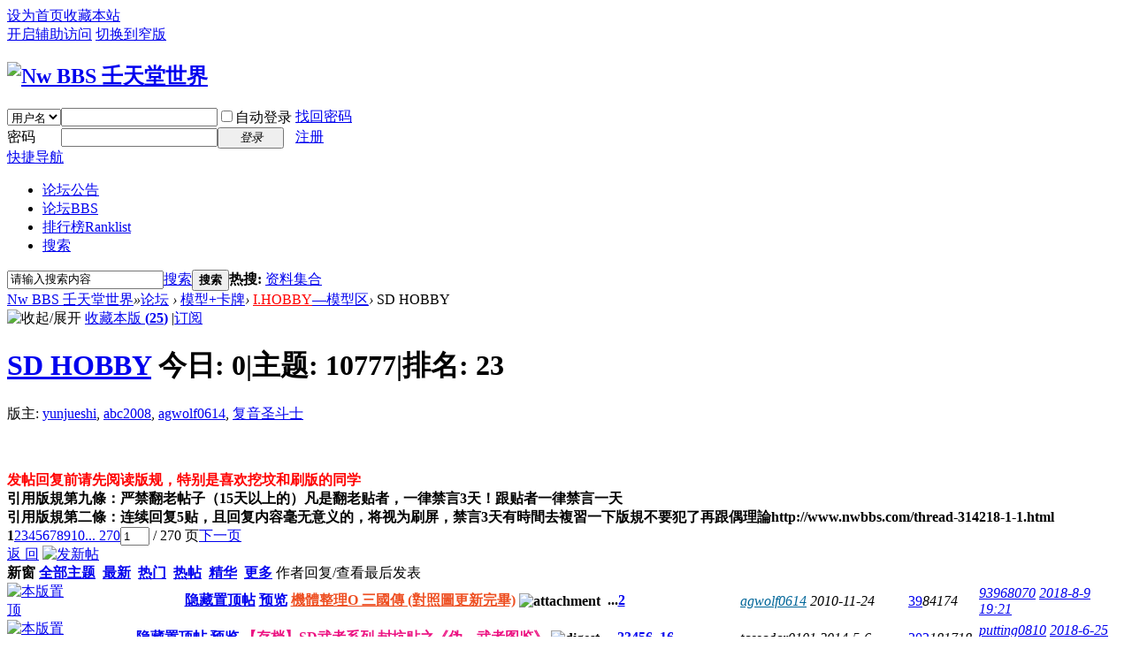

--- FILE ---
content_type: text/html; charset=utf-8
request_url: https://bbs.newwise.com/forum-74-1.html
body_size: 14057
content:
<!DOCTYPE html PUBLIC "-//W3C//DTD XHTML 1.0 Transitional//EN" "http://www.w3.org/TR/xhtml1/DTD/xhtml1-transitional.dtd">
<html xmlns="http://www.w3.org/1999/xhtml">
<head>
<meta http-equiv="Content-Type" content="text/html; charset=utf-8" />
<title>SD HOBBY -  Nw BBS 壬天堂世界 -  Powered by Discuz!</title>

<meta name="keywords" content="SD HOBBY" />
<meta name="description" content="&amp;amp;amp;amp;amp;amp;amp;lt;font color=&amp;amp;amp;amp;amp;amp;amp;quot;red&amp;amp;amp;amp;amp;amp;amp;quot;&amp;amp;amp;amp;amp;amp;amp;gt;&amp;amp;amp;amp;amp;amp;amp;lt;strong&amp;amp;amp;amp;amp;amp;amp;gt;&amp;amp;amp;amp;amp;amp;amp;lt;font size=&amp;amp;amp;amp;amp;amp;amp;quot;3&amp;amp;amp;amp;amp;amp;amp;quot;&amp;amp;amp;amp;amp;amp;amp;gt;〓G-KEN·CN〓SD同好者联盟 BB战士大联盟&amp;amp;amp;amp;amp;amp;amp;lt;/font&amp;amp;amp;amp;amp;amp;amp;gt;&amp;amp;amp;amp;amp;amp;amp;lt;/strong&amp;amp;amp;amp;amp;amp;amp;gt;&amp;amp;amp;amp;amp;amp;amp;lt;/font&amp;amp;amp;amp;amp;amp;amp;gt; ,Nw BBS 壬天堂世界" />
<meta name="generator" content="Discuz! X3.4" />
<meta name="author" content="Discuz! Team and Comsenz UI Team" />
<meta name="copyright" content="2001-2017 Comsenz Inc." />
<meta name="MSSmartTagsPreventParsing" content="True" />
<meta http-equiv="MSThemeCompatible" content="Yes" />
<base href="https://bbs.newwise.com/" /><link rel="stylesheet" type="text/css" href="data/cache/style_1_common.css?DJ6" /><link rel="stylesheet" type="text/css" href="data/cache/style_1_forum_forumdisplay.css?DJ6" /><script type="text/javascript">var STYLEID = '1', STATICURL = 'https://static.newwise.com:444/static/', IMGDIR = 'https://static.newwise.com:444/static/image/common', VERHASH = 'DJ6', charset = 'utf-8', discuz_uid = '0', cookiepre = 'UWh7_2132_', cookiedomain = '', cookiepath = '/', showusercard = '1', attackevasive = '0', disallowfloat = '', creditnotice = '1|N币|枚,2|蘑菇|朵', defaultstyle = '', REPORTURL = 'aHR0cHM6Ly9iYnMubmV3d2lzZS5jb20vZm9ydW0ucGhwP21vZD1mb3J1bWRpc3BsYXkmZmlkPTc0JnBhZ2U9MQ==', SITEURL = 'https://bbs.newwise.com/', JSPATH = 'static/js/', CSSPATH = 'data/cache/style_', DYNAMICURL = '';</script>
<script src="static/js/common.js?DJ6" type="text/javascript"></script>
<meta name="application-name" content="Nw BBS 壬天堂世界" />
<meta name="msapplication-tooltip" content="Nw BBS 壬天堂世界" />
<meta name="msapplication-task" content="name=论坛;action-uri=https://bbs.newwise.com/forum.php;icon-uri=https://bbs.newwise.com/https://static.newwise.com:444/static/image/common/bbs.ico" />
<link rel="archives" title="Nw BBS 壬天堂世界" href="https://bbs.newwise.com/archiver/" />
<link rel="alternate" type="application/rss+xml" title="Nw BBS 壬天堂世界 - SD HOBBY" href="https://bbs.newwise.com/forum.php?mod=rss&fid=74&amp;auth=0" />
<link rel="stylesheet" id="css_widthauto" type="text/css" href='data/cache/style_1_widthauto.css?DJ6' />
<script type="text/javascript">HTMLNODE.className += ' widthauto'</script>
<script src="static/js/forum.js?DJ6" type="text/javascript"></script>
</head>

<body id="nv_forum" class="pg_forumdisplay" onkeydown="if(event.keyCode==27) return false;">
<div id="append_parent"></div><div id="ajaxwaitid"></div>
<div id="toptb" class="cl">
<div class="wp">
<div class="z"><a href="javascript:;"  onclick="setHomepage('https://bbs.newwise.com/');">设为首页</a><a href="https://bbs.newwise.com/"  onclick="addFavorite(this.href, 'Nw BBS 壬天堂世界');return false;">收藏本站</a></div>
<div class="y">
<a id="switchblind" href="javascript:;" onclick="toggleBlind(this)" title="开启辅助访问" class="switchblind">开启辅助访问</a>
<a href="javascript:;" id="switchwidth" onclick="widthauto(this)" title="切换到窄版" class="switchwidth">切换到窄版</a>
</div>
</div>
</div>

<div id="hd">
<div class="wp">
<div class="hdc cl"><h2><a href="https://bbs.newwise.com/" title="Nw BBS 壬天堂世界"><img src="https://static.newwise.com:444/static/image/common/logo.png" alt="Nw BBS 壬天堂世界" border="0" /></a></h2><script src="static/js/logging.js?DJ6" type="text/javascript"></script>
<form method="post" autocomplete="off" id="lsform" action="member.php?mod=logging&amp;action=login&amp;loginsubmit=yes&amp;infloat=yes&amp;lssubmit=yes" onsubmit="return lsSubmit();">
<div class="fastlg cl">
<span id="return_ls" style="display:none"></span>
<div class="y pns">
<table cellspacing="0" cellpadding="0">
<tr>
<td>
<span class="ftid">
<select name="fastloginfield" id="ls_fastloginfield" width="40" tabindex="900">
<option value="username">用户名</option>
<option value="uid">UID</option>
<option value="email">Email</option>
</select>
</span>
<script type="text/javascript">simulateSelect('ls_fastloginfield')</script>
</td>
<td><input type="text" name="username" id="ls_username" autocomplete="off" class="px vm" tabindex="901" /></td>
<td class="fastlg_l"><label for="ls_cookietime"><input type="checkbox" name="cookietime" id="ls_cookietime" class="pc" value="2592000" tabindex="903" />自动登录</label></td>
<td>&nbsp;<a href="javascript:;" onclick="showWindow('login', 'member.php?mod=logging&action=login&viewlostpw=1')">找回密码</a></td>
</tr>
<tr>
<td><label for="ls_password" class="z psw_w">密码</label></td>
<td><input type="password" name="password" id="ls_password" class="px vm" autocomplete="off" tabindex="902" /></td>
<td class="fastlg_l"><button type="submit" class="pn vm" tabindex="904" style="width: 75px;"><em>登录</em></button></td>
<td>&nbsp;<a href="member.php?mod=register" class="xi2 xw1">注册</a></td>
</tr>
</table>
<input type="hidden" name="quickforward" value="yes" />
<input type="hidden" name="handlekey" value="ls" />
</div>
</div>
</form>

</div>

<div id="nv">
<a href="javascript:;" id="qmenu" onmouseover="delayShow(this, function () {showMenu({'ctrlid':'qmenu','pos':'34!','ctrlclass':'a','duration':2});showForummenu(74);})">快捷导航</a>
<ul><li id="mn_F126" ><a href="https://bbs.newwise.com/forum-126-1.html" hidefocus="true"  >论坛公告</a></li><li class="a" id="mn_forum" ><a href="https://bbs.newwise.com/forum.php" hidefocus="true" title="BBS"  >论坛<span>BBS</span></a></li><li id="mn_N12a7" ><a href="misc.php?mod=ranklist" hidefocus="true" title="Ranklist"  >排行榜<span>Ranklist</span></a></li><li id="mn_Nc927" ><a href="search.php?mod=forum" hidefocus="true"  >搜索</a></li></ul>
</div>
<div id="mu" class="cl">
</div><div id="scbar" class="cl">
<form id="scbar_form" method="post" autocomplete="off" onsubmit="searchFocus($('scbar_txt'))" action="search.php?searchsubmit=yes" target="_blank">
<input type="hidden" name="mod" id="scbar_mod" value="search" />
<input type="hidden" name="formhash" value="75eb0056" />
<input type="hidden" name="srchtype" value="title" />
<input type="hidden" name="srhfid" value="74" />
<input type="hidden" name="srhlocality" value="forum::forumdisplay" />
<table cellspacing="0" cellpadding="0">
<tr>
<td class="scbar_icon_td"></td>
<td class="scbar_txt_td"><input type="text" name="srchtxt" id="scbar_txt" value="请输入搜索内容" autocomplete="off" x-webkit-speech speech /></td>
<td class="scbar_type_td"><a href="javascript:;" id="scbar_type" class="xg1" onclick="showMenu(this.id)" hidefocus="true">搜索</a></td>
<td class="scbar_btn_td"><button type="submit" name="searchsubmit" id="scbar_btn" sc="1" class="pn pnc" value="true"><strong class="xi2">搜索</strong></button></td>
<td class="scbar_hot_td">
<div id="scbar_hot">
<strong class="xw1">热搜: </strong>

<a href="search.php?mod=forum&amp;srchtxt=%E8%B5%84%E6%96%99%E9%9B%86%E5%90%88&amp;formhash=75eb0056&amp;searchsubmit=true&amp;source=hotsearch" target="_blank" class="xi2" sc="1">资料集合</a>

</div>
</td>
</tr>
</table>
</form>
</div>
<ul id="scbar_type_menu" class="p_pop" style="display: none;"><li><a href="javascript:;" rel="curforum" fid="74" >本版</a></li><li><a href="javascript:;" rel="forum" class="curtype">帖子</a></li><li><a href="javascript:;" rel="user">用户</a></li></ul>
<script type="text/javascript">
initSearchmenu('scbar', '');
</script>
</div>
</div>


<div id="wp" class="wp">
<style id="diy_style" type="text/css"></style>
<!--[diy=diynavtop]--><div id="diynavtop" class="area"></div><!--[/diy]-->
<div id="pt" class="bm cl">
<div class="z">
<a href="./" class="nvhm" title="首页">Nw BBS 壬天堂世界</a><em>&raquo;</em><a href="https://bbs.newwise.com/forum.php">论坛</a> <em>&rsaquo;</em> <a href="https://bbs.newwise.com/forum.php?gid=63">模型+卡牌</a><em>&rsaquo;</em> <a href="https://bbs.newwise.com/forum-35-1.html"><font color=red>I.HOBBY</font>—模型区</a><em>&rsaquo;</em> SD HOBBY</div>
</div><div class="wp">
<!--[diy=diy1]--><div id="diy1" class="area"></div><!--[/diy]-->
</div>
<div class="boardnav">
<div id="ct" class="wp cl">

<div class="mn">
<div class="bm bml pbn">
<div class="bm_h cl">
<span class="o"><img id="forum_rules_74_img" src="https://static.newwise.com:444/static/image/common/collapsed_no.gif" title="收起/展开" alt="收起/展开" onclick="toggle_collapse('forum_rules_74')" /></span><span class="y">
<a href="https://bbs.newwise.com/home.php?mod=spacecp&amp;ac=favorite&amp;type=forum&amp;id=74&amp;handlekey=favoriteforum&amp;formhash=75eb0056" id="a_favorite" class="fa_fav" onclick="showWindow(this.id, this.href, 'get', 0);">收藏本版 <strong class="xi1" id="number_favorite" >(<span id="number_favorite_num">25</span>)</strong></a>
<span class="pipe">|</span><a href="https://bbs.newwise.com/forum.php?mod=rss&amp;fid=74&amp;auth=0" class="fa_rss" target="_blank" title="RSS">订阅</a>
</span>
<h1 class="xs2">
<a href="https://bbs.newwise.com/forum-74-1.html">SD HOBBY</a>
<span class="xs1 xw0 i">今日: <strong class="xi1">0</strong><span class="pipe">|</span>主题: <strong class="xi1">10777</strong><span class="pipe">|</span>排名: <strong class="xi1" title="上次排名:23">23</strong><b class="ico_increase">&nbsp;</b></span></h1>
</div>
<div class="bm_c cl pbn">
<div>版主: <span class="xi2"><a href="https://bbs.newwise.com/home.php?mod=space&username=yunjueshi" class="notabs" c="1">yunjueshi</a>, <a href="https://bbs.newwise.com/home.php?mod=space&username=abc2008" class="notabs" c="1">abc2008</a>, <a href="https://bbs.newwise.com/home.php?mod=space&username=agwolf0614" class="notabs" c="1">agwolf0614</a>, <a href="https://bbs.newwise.com/home.php?mod=space&username=%E5%A4%8D%E9%9F%B3%E5%9C%A3%E6%96%97%E5%A3%AB" class="notabs" c="1">复音圣斗士</a></span></div><div id="forum_rules_74" style=";">
<div class="ptn xg2"><div align="center"><font color="red"><font size="5"></font></font><a href="http://bbs.nwbbs.com" target="_blank"><img id="aimg_DLeLI"  class="zoom" src="http://pic.nwbbs.com/bbs_fj/day_120206/1202061122fec86f8e86e9fa81.gif"   border="0" alt="" /></a></div><br />
<br />
<br />
<font size="3"><strong><font color="ff0000">发帖回复前请先阅读版规，特别是喜欢挖坟和刷版的同学</font><br />
引用版規第九條：严禁翻老帖子（15天以上的）凡是翻老贴者，一律禁言3天！跟贴者一律禁言一天<br />
引用版規第二條：连续回复5贴，且回复内容毫无意义的，将视为刷屏，禁言3天有時間去複習一下版規不要犯了再跟偶理論http://www.nwbbs.com/thread-314218-1-1.html </strong></font></div>
</div>
</div>
</div>



<div class="drag">
<!--[diy=diy4]--><div id="diy4" class="area"></div><!--[/diy]-->
</div>




<div id="pgt" class="bm bw0 pgs cl">
<span id="fd_page_top"><div class="pg"><strong>1</strong><a href="https://bbs.newwise.com/forum-74-2.html">2</a><a href="https://bbs.newwise.com/forum-74-3.html">3</a><a href="https://bbs.newwise.com/forum-74-4.html">4</a><a href="https://bbs.newwise.com/forum-74-5.html">5</a><a href="https://bbs.newwise.com/forum-74-6.html">6</a><a href="https://bbs.newwise.com/forum-74-7.html">7</a><a href="https://bbs.newwise.com/forum-74-8.html">8</a><a href="https://bbs.newwise.com/forum-74-9.html">9</a><a href="https://bbs.newwise.com/forum-74-10.html">10</a><a href="https://bbs.newwise.com/forum-74-270.html" class="last">... 270</a><label><input type="text" name="custompage" class="px" size="2" title="输入页码，按回车快速跳转" value="1" onkeydown="if(event.keyCode==13) {window.location='forum.php?mod=forumdisplay&fid=74&amp;page='+this.value;; doane(event);}" /><span title="共 270 页"> / 270 页</span></label><a href="https://bbs.newwise.com/forum-74-2.html" class="nxt">下一页</a></div></span>
<span class="pgb y"  ><a href="https://bbs.newwise.com/forum.php">返&nbsp;回</a></span>
<a href="javascript:;" id="newspecial" onmouseover="$('newspecial').id = 'newspecialtmp';this.id = 'newspecial';showMenu({'ctrlid':this.id})" onclick="showWindow('newthread', 'forum.php?mod=post&action=newthread&fid=74')" title="发新帖"><img src="https://static.newwise.com:444/static/image/common/pn_post.png" alt="发新帖" /></a></div>
<div id="threadlist" class="tl bm bmw">
<div class="th">
<table cellspacing="0" cellpadding="0">
<tr>
<th colspan="2">
<div class="tf">
<span id="atarget" onclick="setatarget(1)" class="y" title="在新窗口中打开帖子">新窗</span>
<a id="filter_special" href="javascript:;" class="showmenu xi2" onclick="showMenu(this.id)">全部主题</a>&nbsp;						
<a href="https://bbs.newwise.com/forum.php?mod=forumdisplay&amp;fid=74&amp;filter=lastpost&amp;orderby=lastpost" class="xi2">最新</a>&nbsp;
<a href="https://bbs.newwise.com/forum.php?mod=forumdisplay&amp;fid=74&amp;filter=heat&amp;orderby=heats" class="xi2">热门</a>&nbsp;
<a href="https://bbs.newwise.com/forum.php?mod=forumdisplay&amp;fid=74&amp;filter=hot" class="xi2">热帖</a>&nbsp;
<a href="https://bbs.newwise.com/forum.php?mod=forumdisplay&amp;fid=74&amp;filter=digest&amp;digest=1" class="xi2">精华</a>&nbsp;
<a id="filter_dateline" href="javascript:;" class="showmenu xi2" onclick="showMenu(this.id)">更多</a>&nbsp;
<span id="clearstickthread" style="display: none;">
<span class="pipe">|</span>
<a href="javascript:;" onclick="clearStickThread()" class="xi2" title="显示置顶">显示置顶</a>
</span>
</div>
</th>
<td class="by">作者</td>
<td class="num">回复/查看</td>
<td class="by">最后发表</td>
</tr>
</table>
</div>
<div class="bm_c">
<script type="text/javascript">var lasttime = 1769123356;var listcolspan= '5';</script>
<div id="forumnew" style="display:none"></div>
<form method="post" autocomplete="off" name="moderate" id="moderate" action="forum.php?mod=topicadmin&amp;action=moderate&amp;fid=74&amp;infloat=yes&amp;nopost=yes">
<input type="hidden" name="formhash" value="75eb0056" />
<input type="hidden" name="listextra" value="page%3D1" />
<table summary="forum_74" cellspacing="0" cellpadding="0" id="threadlisttableid">
<tbody id="stickthread_499406">
<tr>
<td class="icn">
<a href="https://bbs.newwise.com/thread-499406-1-1.html" title="本版置顶主题 - 新窗口打开" target="_blank">
<img src="https://static.newwise.com:444/static/image/common/pin_1.gif" alt="本版置顶" />
</a>
</td>
<th class="common">
<a href="javascript:;" id="content_499406" class="showcontent y" title="更多操作" onclick="CONTENT_TID='499406';CONTENT_ID='stickthread_499406';showMenu({'ctrlid':this.id,'menuid':'content_menu'})"></a>
<a href="javascript:void(0);" onclick="hideStickThread('499406')" class="showhide y" title="隐藏置顶帖">隐藏置顶帖</a></em>
<a class="tdpre y" href="javascript:void(0);" onclick="previewThread('499406', 'stickthread_499406');">预览</a>
 <a href="https://bbs.newwise.com/thread-499406-1-1.html" style="font-weight: bold;color: #EE5023;" onclick="atarget(this)" class="s xst">機體整理O 三國傳 (對照圖更新完畢)</a>
<img src="https://static.newwise.com:444/static/image/filetype/common.gif" alt="attachment" title="附件" align="absmiddle" />
<span class="tps">&nbsp;...<a href="https://bbs.newwise.com/thread-499406-2-1.html">2</a></span>
</th>
<td class="by">
<cite>
<a href="https://bbs.newwise.com/home.php?mod=space&amp;uid=462943" c="1" style="color: #006699;">agwolf0614</a></cite>
<em><span>2010-11-24</span></em>
</td>
<td class="num"><a href="https://bbs.newwise.com/thread-499406-1-1.html" class="xi2">39</a><em>84174</em></td>
<td class="by">
<cite><a href="https://bbs.newwise.com/home.php?mod=space&username=93968070" c="1">93968070</a></cite>
<em><a href="https://bbs.newwise.com/forum.php?mod=redirect&tid=499406&goto=lastpost#lastpost">2018-8-9 19:21</a></em>
</td>
</tr>
</tbody>
<tbody id="stickthread_824483">
<tr>
<td class="icn">
<a href="https://bbs.newwise.com/thread-824483-1-1.html" title="本版置顶主题 - 新窗口打开" target="_blank">
<img src="https://static.newwise.com:444/static/image/common/pin_1.gif" alt="本版置顶" />
</a>
</td>
<th class="common">
<a href="javascript:;" id="content_824483" class="showcontent y" title="更多操作" onclick="CONTENT_TID='824483';CONTENT_ID='stickthread_824483';showMenu({'ctrlid':this.id,'menuid':'content_menu'})"></a>
<a href="javascript:void(0);" onclick="hideStickThread('824483')" class="showhide y" title="隐藏置顶帖">隐藏置顶帖</a></em>
<a class="tdpre y" href="javascript:void(0);" onclick="previewThread('824483', 'stickthread_824483');">预览</a>
 <a href="https://bbs.newwise.com/thread-824483-1-1.html" style="font-weight: bold;color: #EC1282;" onclick="atarget(this)" class="s xst">【存档】SD武者系列 封坑贴之《伪。武者图鉴》</a>
<img src="https://static.newwise.com:444/static/image/common/digest_1.gif" align="absmiddle" alt="digest" title="精华 1" />
<span class="tps">&nbsp;...<a href="https://bbs.newwise.com/thread-824483-2-1.html">2</a><a href="https://bbs.newwise.com/thread-824483-3-1.html">3</a><a href="https://bbs.newwise.com/thread-824483-4-1.html">4</a><a href="https://bbs.newwise.com/thread-824483-5-1.html">5</a><a href="https://bbs.newwise.com/thread-824483-6-1.html">6</a>..<a href="https://bbs.newwise.com/thread-824483-16-1.html">16</a></span>
</th>
<td class="by">
<cite>
<a href="https://bbs.newwise.com/home.php?mod=space&amp;uid=368011" c="1" style="color: #000000;">tassadar0101</a></cite>
<em><span>2014-5-6</span></em>
</td>
<td class="num"><a href="https://bbs.newwise.com/thread-824483-1-1.html" class="xi2">302</a><em>181718</em></td>
<td class="by">
<cite><a href="https://bbs.newwise.com/home.php?mod=space&username=putting0810" c="1">putting0810</a></cite>
<em><a href="https://bbs.newwise.com/forum.php?mod=redirect&tid=824483&goto=lastpost#lastpost">2018-6-25 17:51</a></em>
</td>
</tr>
</tbody>
<tbody id="stickthread_324858">
<tr>
<td class="icn">
<a href="https://bbs.newwise.com/thread-324858-1-1.html" title="本版置顶主题 - 新窗口打开" target="_blank">
<img src="https://static.newwise.com:444/static/image/common/pin_1.gif" alt="本版置顶" />
</a>
</td>
<th class="common">
<a href="javascript:;" id="content_324858" class="showcontent y" title="更多操作" onclick="CONTENT_TID='324858';CONTENT_ID='stickthread_324858';showMenu({'ctrlid':this.id,'menuid':'content_menu'})"></a>
<a href="javascript:void(0);" onclick="hideStickThread('324858')" class="showhide y" title="隐藏置顶帖">隐藏置顶帖</a></em>
<a class="tdpre y" href="javascript:void(0);" onclick="previewThread('324858', 'stickthread_324858');">预览</a>
 <a href="https://bbs.newwise.com/thread-324858-1-1.html" style="font-weight: bold;color: #2897C5;" onclick="atarget(this)" class="s xst">NW論壇-BB區問題解答專用貼（以後有什麼制作之類的問題可以來這裏問哦）</a>
<img src="https://static.newwise.com:444/static/image/filetype/common.gif" alt="attachment" title="附件" align="absmiddle" />
<span class="tps">&nbsp;...<a href="https://bbs.newwise.com/thread-324858-2-1.html">2</a><a href="https://bbs.newwise.com/thread-324858-3-1.html">3</a><a href="https://bbs.newwise.com/thread-324858-4-1.html">4</a><a href="https://bbs.newwise.com/thread-324858-5-1.html">5</a><a href="https://bbs.newwise.com/thread-324858-6-1.html">6</a>..<a href="https://bbs.newwise.com/thread-324858-193-1.html">193</a></span>
</th>
<td class="by">
<cite>
<a href="https://bbs.newwise.com/home.php?mod=space&amp;uid=104456" c="1" style="color: #CC0000;">io02</a></cite>
<em><span>2007-8-17</span></em>
</td>
<td class="num"><a href="https://bbs.newwise.com/thread-324858-1-1.html" class="xi2">3843</a><em>515195</em></td>
<td class="by">
<cite><a href="https://bbs.newwise.com/home.php?mod=space&username=%E5%8D%95%E8%B4%B5%E4%B8%8D%E8%B4%B5" c="1">单贵不贵</a></cite>
<em><a href="https://bbs.newwise.com/forum.php?mod=redirect&tid=324858&goto=lastpost#lastpost">2014-10-31 10:53</a></em>
</td>
</tr>
</tbody>
<tbody id="stickthread_499843">
<tr>
<td class="icn">
<a href="https://bbs.newwise.com/thread-499843-1-1.html" title="本版置顶主题 - 关闭的主题 - 新窗口打开" target="_blank">
<img src="https://static.newwise.com:444/static/image/common/folder_lock.gif" />
</a>
</td>
<th class="lock">
<a href="javascript:;" id="content_499843" class="showcontent y" title="更多操作" onclick="CONTENT_TID='499843';CONTENT_ID='stickthread_499843';showMenu({'ctrlid':this.id,'menuid':'content_menu'})"></a>
<a href="javascript:void(0);" onclick="hideStickThread('499843')" class="showhide y" title="隐藏置顶帖">隐藏置顶帖</a></em>
<a class="tdpre y" href="javascript:void(0);" onclick="previewThread('499843', 'stickthread_499843');">预览</a>
 <a href="https://bbs.newwise.com/thread-499843-1-1.html" style="font-weight: bold;color: #EC1282;" onclick="atarget(this)" class="s xst">HJ作例修复和更新 杀大笨象（按首页所示顺序查看）2011.10.01更新武者O傳</a>
<span class="tps">&nbsp;...<a href="https://bbs.newwise.com/thread-499843-2-1.html">2</a><a href="https://bbs.newwise.com/thread-499843-3-1.html">3</a><a href="https://bbs.newwise.com/thread-499843-4-1.html">4</a><a href="https://bbs.newwise.com/thread-499843-5-1.html">5</a></span>
</th>
<td class="by">
<cite>
<a href="https://bbs.newwise.com/home.php?mod=space&amp;uid=428978" c="1" style="color: #006699;">abc2008</a></cite>
<em><span>2010-11-29</span></em>
</td>
<td class="num"><a href="https://bbs.newwise.com/thread-499843-1-1.html" class="xi2">87</a><em>111531</em></td>
<td class="by">
<cite><a href="https://bbs.newwise.com/home.php?mod=space&username=abc2008" c="1">abc2008</a></cite>
<em><a href="https://bbs.newwise.com/forum.php?mod=redirect&tid=499843&goto=lastpost#lastpost">2011-10-1 12:36</a></em>
</td>
</tr>
</tbody>
<tbody id="stickthread_314218">
<tr>
<td class="icn">
<a href="https://bbs.newwise.com/thread-314218-1-1.html" title="本版置顶主题 - 新窗口打开" target="_blank">
<img src="https://static.newwise.com:444/static/image/common/pin_1.gif" alt="本版置顶" />
</a>
</td>
<th class="common">
<a href="javascript:;" id="content_314218" class="showcontent y" title="更多操作" onclick="CONTENT_TID='314218';CONTENT_ID='stickthread_314218';showMenu({'ctrlid':this.id,'menuid':'content_menu'})"></a>
<a href="javascript:void(0);" onclick="hideStickThread('314218')" class="showhide y" title="隐藏置顶帖">隐藏置顶帖</a></em>
<a class="tdpre y" href="javascript:void(0);" onclick="previewThread('314218', 'stickthread_314218');">预览</a>
 <a href="https://bbs.newwise.com/thread-314218-1-1.html" style="font-weight: bold;color: #8F2A90;" onclick="atarget(this)" class="s xst">BB区版规和奖励计划（新来的同学发帖前请先看此帖再发＝ ＝）</a>
<span class="tps">&nbsp;...<a href="https://bbs.newwise.com/thread-314218-2-1.html">2</a></span>
</th>
<td class="by">
<cite>
<a href="https://bbs.newwise.com/home.php?mod=space&amp;uid=54617" c="1" style="color: #FF9900;">BLUE EYES</a></cite>
<em><span>2007-6-23</span></em>
</td>
<td class="num"><a href="https://bbs.newwise.com/thread-314218-1-1.html" class="xi2">21</a><em>66342</em></td>
<td class="by">
<cite><a href="https://bbs.newwise.com/home.php?mod=space&username=Jordon01" c="1">Jordon01</a></cite>
<em><a href="https://bbs.newwise.com/forum.php?mod=redirect&tid=314218&goto=lastpost#lastpost">2011-1-8 21:50</a></em>
</td>
</tr>
</tbody>
<tbody id="stickthread_324859">
<tr>
<td class="icn">
<a href="https://bbs.newwise.com/thread-324859-1-1.html" title="本版置顶主题 - 新窗口打开" target="_blank">
<img src="https://static.newwise.com:444/static/image/common/pin_1.gif" alt="本版置顶" />
</a>
</td>
<th class="common">
<a href="javascript:;" id="content_324859" class="showcontent y" title="更多操作" onclick="CONTENT_TID='324859';CONTENT_ID='stickthread_324859';showMenu({'ctrlid':this.id,'menuid':'content_menu'})"></a>
<a href="javascript:void(0);" onclick="hideStickThread('324859')" class="showhide y" title="隐藏置顶帖">隐藏置顶帖</a></em>
<a class="tdpre y" href="javascript:void(0);" onclick="previewThread('324859', 'stickthread_324859');">预览</a>
 <a href="https://bbs.newwise.com/thread-324859-1-1.html" style="font-weight: bold;color: #2B65B7;" onclick="atarget(this)" class="s xst">BB模型站專用鏈接貼（在這裏可以交流大家常去的BB交流站資訊哦）</a>
<span class="tps">&nbsp;...<a href="https://bbs.newwise.com/thread-324859-2-1.html">2</a></span>
</th>
<td class="by">
<cite>
<a href="https://bbs.newwise.com/home.php?mod=space&amp;uid=104456" c="1" style="color: #CC0000;">io02</a></cite>
<em><span>2007-8-17</span></em>
</td>
<td class="num"><a href="https://bbs.newwise.com/thread-324859-1-1.html" class="xi2">25</a><em>102436</em></td>
<td class="by">
<cite><a href="https://bbs.newwise.com/home.php?mod=space&username=%E6%B7%98%E5%B8%85%E5%B8%85" c="1">淘帅帅</a></cite>
<em><a href="https://bbs.newwise.com/forum.php?mod=redirect&tid=324859&goto=lastpost#lastpost">2010-10-5 06:35</a></em>
</td>
</tr>
</tbody>
<tbody id="stickthread_313241">
<tr>
<td class="icn">
<a href="https://bbs.newwise.com/thread-313241-1-1.html" title="本版置顶主题 - 关闭的主题 - 新窗口打开" target="_blank">
<img src="https://static.newwise.com:444/static/image/common/folder_lock.gif" />
</a>
</td>
<th class="lock">
<a href="javascript:;" id="content_313241" class="showcontent y" title="更多操作" onclick="CONTENT_TID='313241';CONTENT_ID='stickthread_313241';showMenu({'ctrlid':this.id,'menuid':'content_menu'})"></a>
<a href="javascript:void(0);" onclick="hideStickThread('313241')" class="showhide y" title="隐藏置顶帖">隐藏置顶帖</a></em>
<a class="tdpre y" href="javascript:void(0);" onclick="previewThread('313241', 'stickthread_313241');">预览</a>
 <a href="https://bbs.newwise.com/thread-313241-1-1.html" style="font-weight: bold;color: #EE1B2E;" onclick="atarget(this)" class="s xst">三国传武将图鉴</a>
<img src="https://static.newwise.com:444/static/image/filetype/common.gif" alt="attachment" title="附件" align="absmiddle" />
<span class="tps">&nbsp;...<a href="https://bbs.newwise.com/thread-313241-2-1.html">2</a><a href="https://bbs.newwise.com/thread-313241-3-1.html">3</a><a href="https://bbs.newwise.com/thread-313241-4-1.html">4</a><a href="https://bbs.newwise.com/thread-313241-5-1.html">5</a><a href="https://bbs.newwise.com/thread-313241-6-1.html">6</a>..<a href="https://bbs.newwise.com/thread-313241-19-1.html">19</a></span>
</th>
<td class="by">
<cite>
<a href="https://bbs.newwise.com/home.php?mod=space&amp;uid=69318" c="1" style="color: #000000;">raptorial</a></cite>
<em><span>2007-6-17</span></em>
</td>
<td class="num"><a href="https://bbs.newwise.com/thread-313241-1-1.html" class="xi2">375</a><em>568213</em></td>
<td class="by">
<cite><a href="https://bbs.newwise.com/home.php?mod=space&username=%E6%96%B9%E6%96%B9" c="1">方方</a></cite>
<em><a href="https://bbs.newwise.com/forum.php?mod=redirect&tid=313241&goto=lastpost#lastpost">2009-3-28 11:12</a></em>
</td>
</tr>
</tbody>
<tbody id="stickthread_350976">
<tr>
<td class="icn">
<a href="https://bbs.newwise.com/thread-350976-1-1.html" title="本版置顶主题 - 关闭的主题 - 新窗口打开" target="_blank">
<img src="https://static.newwise.com:444/static/image/common/folder_lock.gif" />
</a>
</td>
<th class="lock">
<a href="javascript:;" id="content_350976" class="showcontent y" title="更多操作" onclick="CONTENT_TID='350976';CONTENT_ID='stickthread_350976';showMenu({'ctrlid':this.id,'menuid':'content_menu'})"></a>
<a href="javascript:void(0);" onclick="hideStickThread('350976')" class="showhide y" title="隐藏置顶帖">隐藏置顶帖</a></em>
<a class="tdpre y" href="javascript:void(0);" onclick="previewThread('350976', 'stickthread_350976');">预览</a>
 <a href="https://bbs.newwise.com/thread-350976-1-1.html" style="font-weight: bold;color: #996600;" onclick="atarget(this)" class="s xst">BB战士区资料索引</a>
<img src="https://static.newwise.com:444/static/image/filetype/common.gif" alt="attachment" title="附件" align="absmiddle" />
</th>
<td class="by">
<cite>
<a href="https://bbs.newwise.com/home.php?mod=space&amp;uid=69318" c="1" style="color: #000000;">raptorial</a></cite>
<em><span>2008-1-19</span></em>
</td>
<td class="num"><a href="https://bbs.newwise.com/thread-350976-1-1.html" class="xi2">18</a><em>162932</em></td>
<td class="by">
<cite><a href="https://bbs.newwise.com/home.php?mod=space&username=422143040" c="1">422143040</a></cite>
<em><a href="https://bbs.newwise.com/forum.php?mod=redirect&tid=350976&goto=lastpost#lastpost">2008-7-2 12:59</a></em>
</td>
</tr>
</tbody>
<tbody id="separatorline">
<tr class="ts">
<td>&nbsp;</td>
<th><a href="javascript:;" onclick="checkForumnew_btn('74')" title="查看更新" class="forumrefresh">版块主题</a></th><td>&nbsp;</td><td>&nbsp;</td><td>&nbsp;</td>
</tr>
</tbody>
<script type="text/javascript">hideStickThread();</script>
<tbody id="normalthread_958512">
<tr>
<td class="icn">
<a href="https://bbs.newwise.com/thread-958512-1-1.html" title="有新回复 - 新窗口打开" target="_blank">
<img src="https://static.newwise.com:444/static/image/common/folder_new.gif" />
</a>
</td>
<th class="new">
<a href="javascript:;" id="content_958512" class="showcontent y" title="更多操作" onclick="CONTENT_TID='958512';CONTENT_ID='normalthread_958512';showMenu({'ctrlid':this.id,'menuid':'content_menu'})"></a>
<a class="tdpre y" href="javascript:void(0);" onclick="previewThread('958512', 'normalthread_958512');">预览</a>
 <a href="https://bbs.newwise.com/thread-958512-1-1.html" onclick="atarget(this)" class="s xst">sd论坛已经没人了吗</a>
</th>
<td class="by">
<cite>
<a href="https://bbs.newwise.com/home.php?mod=space&amp;uid=376289" c="1" style="color: #000000;">jinse</a></cite>
<em><span>2023-8-14</span></em>
</td>
<td class="num"><a href="https://bbs.newwise.com/thread-958512-1-1.html" class="xi2">4</a><em>7926</em></td>
<td class="by">
<cite><a href="https://bbs.newwise.com/home.php?mod=space&username=maxwinchen" c="1">maxwinchen</a></cite>
<em><a href="https://bbs.newwise.com/forum.php?mod=redirect&tid=958512&goto=lastpost#lastpost">2025-4-29 00:31</a></em>
</td>
</tr>
</tbody>
<tbody id="normalthread_958513">
<tr>
<td class="icn">
<a href="https://bbs.newwise.com/thread-958513-1-1.html" title="有新回复 - 新窗口打开" target="_blank">
<img src="https://static.newwise.com:444/static/image/common/folder_new.gif" />
</a>
</td>
<th class="new">
<a href="javascript:;" id="content_958513" class="showcontent y" title="更多操作" onclick="CONTENT_TID='958513';CONTENT_ID='normalthread_958513';showMenu({'ctrlid':this.id,'menuid':'content_menu'})"></a>
<a class="tdpre y" href="javascript:void(0);" onclick="previewThread('958513', 'normalthread_958513');">预览</a>
 <a href="https://bbs.newwise.com/thread-958513-1-1.html" onclick="atarget(this)" class="s xst">抛砖引玉典韦/黄盖/太傅司马懿</a>
<img src="https://static.newwise.com:444/static/image/filetype/image_s.gif" alt="attach_img" title="图片附件" align="absmiddle" />
</th>
<td class="by">
<cite>
<a href="https://bbs.newwise.com/home.php?mod=space&amp;uid=376289" c="1" style="color: #000000;">jinse</a></cite>
<em><span>2023-8-18</span></em>
</td>
<td class="num"><a href="https://bbs.newwise.com/thread-958513-1-1.html" class="xi2">7</a><em>7644</em></td>
<td class="by">
<cite><a href="https://bbs.newwise.com/home.php?mod=space&username=51524471" c="1">51524471</a></cite>
<em><a href="https://bbs.newwise.com/forum.php?mod=redirect&tid=958513&goto=lastpost#lastpost">2024-9-8 00:12</a></em>
</td>
</tr>
</tbody>
<tbody id="normalthread_956400">
<tr>
<td class="icn">
<a href="https://bbs.newwise.com/thread-956400-1-1.html" title="有新回复 - 新窗口打开" target="_blank">
<img src="https://static.newwise.com:444/static/image/common/folder_new.gif" />
</a>
</td>
<th class="new">
<a href="javascript:;" id="content_956400" class="showcontent y" title="更多操作" onclick="CONTENT_TID='956400';CONTENT_ID='normalthread_956400';showMenu({'ctrlid':this.id,'menuid':'content_menu'})"></a>
<a class="tdpre y" href="javascript:void(0);" onclick="previewThread('956400', 'normalthread_956400');">预览</a>
 <a href="https://bbs.newwise.com/thread-956400-1-1.html" onclick="atarget(this)" class="s xst">[卡片][2020][展示] SD高达外传套卡展示</a>
<img src="https://static.newwise.com:444/static/image/filetype/image_s.gif" alt="attach_img" title="图片附件" align="absmiddle" />
</th>
<td class="by">
<cite>
<a href="https://bbs.newwise.com/home.php?mod=space&amp;uid=339821" c="1" style="color: #000000;">hazel2</a></cite>
<em><span>2020-11-26</span></em>
</td>
<td class="num"><a href="https://bbs.newwise.com/thread-956400-1-1.html" class="xi2">2</a><em>10291</em></td>
<td class="by">
<cite><a href="https://bbs.newwise.com/home.php?mod=space&username=%E7%A6%8F%E5%B7%9E%E7%94%B5%E5%8F%8B" c="1">福州电友</a></cite>
<em><a href="https://bbs.newwise.com/forum.php?mod=redirect&tid=956400&goto=lastpost#lastpost">2024-5-9 10:34</a></em>
</td>
</tr>
</tbody>
<tbody id="normalthread_839675">
<tr>
<td class="icn">
<a href="https://bbs.newwise.com/thread-839675-1-1.html" title="有新回复 - 新窗口打开" target="_blank">
<img src="https://static.newwise.com:444/static/image/common/folder_new.gif" />
</a>
</td>
<th class="new">
<a href="javascript:;" id="content_839675" class="showcontent y" title="更多操作" onclick="CONTENT_TID='839675';CONTENT_ID='normalthread_839675';showMenu({'ctrlid':this.id,'menuid':'content_menu'})"></a>
<a class="tdpre y" href="javascript:void(0);" onclick="previewThread('839675', 'normalthread_839675');">预览</a>
 <a href="https://bbs.newwise.com/thread-839675-1-1.html" onclick="atarget(this)" class="s xst">[卡片]SDガンダムレジェンドバトル高清扫图</a>
<img src="https://static.newwise.com:444/static/image/filetype/image_s.gif" alt="attach_img" title="图片附件" align="absmiddle" />
<span class="tps">&nbsp;...<a href="https://bbs.newwise.com/thread-839675-2-1.html">2</a><a href="https://bbs.newwise.com/thread-839675-3-1.html">3</a><a href="https://bbs.newwise.com/thread-839675-4-1.html">4</a><a href="https://bbs.newwise.com/thread-839675-5-1.html">5</a><a href="https://bbs.newwise.com/thread-839675-6-1.html">6</a>..<a href="https://bbs.newwise.com/thread-839675-7-1.html">7</a></span>
</th>
<td class="by">
<cite>
<a href="https://bbs.newwise.com/home.php?mod=space&amp;uid=339821" c="1" style="color: #000000;">hazel2</a></cite>
<em><span>2015-9-20</span></em>
</td>
<td class="num"><a href="https://bbs.newwise.com/thread-839675-1-1.html" class="xi2">127</a><em>91818</em></td>
<td class="by">
<cite><a href="https://bbs.newwise.com/home.php?mod=space&username=%E7%A6%8F%E5%B7%9E%E7%94%B5%E5%8F%8B" c="1">福州电友</a></cite>
<em><a href="https://bbs.newwise.com/forum.php?mod=redirect&tid=839675&goto=lastpost#lastpost">2024-5-9 10:30</a></em>
</td>
</tr>
</tbody>
<tbody id="normalthread_836603">
<tr>
<td class="icn">
<a href="https://bbs.newwise.com/thread-836603-1-1.html" title="有新回复 - 新窗口打开" target="_blank">
<img src="https://static.newwise.com:444/static/image/common/folder_new.gif" />
</a>
</td>
<th class="new">
<a href="javascript:;" id="content_836603" class="showcontent y" title="更多操作" onclick="CONTENT_TID='836603';CONTENT_ID='normalthread_836603';showMenu({'ctrlid':this.id,'menuid':'content_menu'})"></a>
<a class="tdpre y" href="javascript:void(0);" onclick="previewThread('836603', 'normalthread_836603');">预览</a>
 <a href="https://bbs.newwise.com/thread-836603-1-1.html" onclick="atarget(this)" class="s xst">[卡片]SDガンダム外伝 ラクロアの勇者 現代復活編</a>
<img src="https://static.newwise.com:444/static/image/filetype/image_s.gif" alt="attach_img" title="图片附件" align="absmiddle" />
<span class="tps">&nbsp;...<a href="https://bbs.newwise.com/thread-836603-2-1.html">2</a><a href="https://bbs.newwise.com/thread-836603-3-1.html">3</a><a href="https://bbs.newwise.com/thread-836603-4-1.html">4</a><a href="https://bbs.newwise.com/thread-836603-5-1.html">5</a><a href="https://bbs.newwise.com/thread-836603-6-1.html">6</a>..<a href="https://bbs.newwise.com/thread-836603-7-1.html">7</a></span>
</th>
<td class="by">
<cite>
<a href="https://bbs.newwise.com/home.php?mod=space&amp;uid=339821" c="1" style="color: #000000;">hazel2</a></cite>
<em><span>2015-5-8</span></em>
</td>
<td class="num"><a href="https://bbs.newwise.com/thread-836603-1-1.html" class="xi2">133</a><em>91654</em></td>
<td class="by">
<cite><a href="https://bbs.newwise.com/home.php?mod=space&username=%E7%A6%8F%E5%B7%9E%E7%94%B5%E5%8F%8B" c="1">福州电友</a></cite>
<em><a href="https://bbs.newwise.com/forum.php?mod=redirect&tid=836603&goto=lastpost#lastpost">2024-5-9 10:24</a></em>
</td>
</tr>
</tbody>
<tbody id="normalthread_386497">
<tr>
<td class="icn">
<a href="https://bbs.newwise.com/thread-386497-1-1.html" title="有新回复 - 新窗口打开" target="_blank">
<img src="https://static.newwise.com:444/static/image/common/folder_new.gif" />
</a>
</td>
<th class="new">
<a href="javascript:;" id="content_386497" class="showcontent y" title="更多操作" onclick="CONTENT_TID='386497';CONTENT_ID='normalthread_386497';showMenu({'ctrlid':this.id,'menuid':'content_menu'})"></a>
<a class="tdpre y" href="javascript:void(0);" onclick="previewThread('386497', 'normalthread_386497');">预览</a>
 <a href="https://bbs.newwise.com/thread-386497-1-1.html" onclick="atarget(this)" class="s xst">《钢蛋野郎》第一卷 第1话来啦  拍的一般大家随便看看（图已经搬来）</a>
<img src="https://static.newwise.com:444/static/image/common/agree.gif" align="absmiddle" alt="agree" title="帖子被加分" />
<span class="tps">&nbsp;...<a href="https://bbs.newwise.com/thread-386497-2-1.html">2</a></span>
</th>
<td class="by">
<cite>
<a href="https://bbs.newwise.com/home.php?mod=space&amp;uid=26807" c="1" style="color: #000000;">amy5687</a></cite>
<em><span>2008-8-21</span></em>
</td>
<td class="num"><a href="https://bbs.newwise.com/thread-386497-1-1.html" class="xi2">30</a><em>45410</em></td>
<td class="by">
<cite><a href="https://bbs.newwise.com/home.php?mod=space&username=bruce60" c="1">bruce60</a></cite>
<em><a href="https://bbs.newwise.com/forum.php?mod=redirect&tid=386497&goto=lastpost#lastpost">2022-1-5 17:43</a></em>
</td>
</tr>
</tbody>
<tbody id="normalthread_957956">
<tr>
<td class="icn">
<a href="https://bbs.newwise.com/thread-957956-1-1.html" title="有新回复 - 新窗口打开" target="_blank">
<img src="https://static.newwise.com:444/static/image/common/folder_new.gif" />
</a>
</td>
<th class="new">
<a href="javascript:;" id="content_957956" class="showcontent y" title="更多操作" onclick="CONTENT_TID='957956';CONTENT_ID='normalthread_957956';showMenu({'ctrlid':this.id,'menuid':'content_menu'})"></a>
<a class="tdpre y" href="javascript:void(0);" onclick="previewThread('957956', 'normalthread_957956');">预览</a>
 <a href="https://bbs.newwise.com/thread-957956-1-1.html" onclick="atarget(this)" class="s xst">话说2021年都没有新的LEGEND系列要发售吗？</a>
</th>
<td class="by">
<cite>
<a href="https://bbs.newwise.com/home.php?mod=space&amp;uid=94139" c="1" style="color: #000000;">幻胧邪圣</a></cite>
<em><span>2021-7-19</span></em>
</td>
<td class="num"><a href="https://bbs.newwise.com/thread-957956-1-1.html" class="xi2">1</a><em>9570</em></td>
<td class="by">
<cite><a href="https://bbs.newwise.com/home.php?mod=space&username=zn19000" c="1">zn19000</a></cite>
<em><a href="https://bbs.newwise.com/forum.php?mod=redirect&tid=957956&goto=lastpost#lastpost">2021-8-29 22:30</a></em>
</td>
</tr>
</tbody>
<tbody id="normalthread_956075">
<tr>
<td class="icn">
<a href="https://bbs.newwise.com/thread-956075-1-1.html" title="有新回复 - 新窗口打开" target="_blank">
<img src="https://static.newwise.com:444/static/image/common/folder_new.gif" />
</a>
</td>
<th class="new">
<a href="javascript:;" id="content_956075" class="showcontent y" title="更多操作" onclick="CONTENT_TID='956075';CONTENT_ID='normalthread_956075';showMenu({'ctrlid':this.id,'menuid':'content_menu'})"></a>
<a class="tdpre y" href="javascript:void(0);" onclick="previewThread('956075', 'normalthread_956075');">预览</a>
 <a href="https://bbs.newwise.com/thread-956075-1-1.html" onclick="atarget(this)" class="s xst">话说2020年我们也需要一个帖子吧</a>
</th>
<td class="by">
<cite>
<a href="https://bbs.newwise.com/home.php?mod=space&amp;uid=367506" c="1" style="color: #000000;">圣诞节不寂寞</a></cite>
<em><span>2020-4-3</span></em>
</td>
<td class="num"><a href="https://bbs.newwise.com/thread-956075-1-1.html" class="xi2">5</a><em>10262</em></td>
<td class="by">
<cite><a href="https://bbs.newwise.com/home.php?mod=space&username=lwbben" c="1">lwbben</a></cite>
<em><a href="https://bbs.newwise.com/forum.php?mod=redirect&tid=956075&goto=lastpost#lastpost">2021-5-19 22:17</a></em>
</td>
</tr>
</tbody>
<tbody id="normalthread_364584">
<tr>
<td class="icn">
<a href="https://bbs.newwise.com/thread-364584-1-1.html" title="有新回复 - 新窗口打开" target="_blank">
<img src="https://static.newwise.com:444/static/image/common/folder_new.gif" />
</a>
</td>
<th class="new">
<a href="javascript:;" id="content_364584" class="showcontent y" title="更多操作" onclick="CONTENT_TID='364584';CONTENT_ID='normalthread_364584';showMenu({'ctrlid':this.id,'menuid':'content_menu'})"></a>
 <a href="https://bbs.newwise.com/thread-364584-1-1.html" onclick="atarget(this)" class="s xst">[發卡醒目]卡片有毒。。。。。。。。SET。5。。。。。。。。。。</a>
 - [阅读权限 <span class="xw1">10</span>]<img src="https://static.newwise.com:444/static/image/filetype/common.gif" alt="attachment" title="附件" align="absmiddle" />
<span class="tps">&nbsp;...<a href="https://bbs.newwise.com/thread-364584-2-1.html">2</a><a href="https://bbs.newwise.com/thread-364584-3-1.html">3</a><a href="https://bbs.newwise.com/thread-364584-4-1.html">4</a><a href="https://bbs.newwise.com/thread-364584-5-1.html">5</a><a href="https://bbs.newwise.com/thread-364584-6-1.html">6</a></span>
</th>
<td class="by">
<cite>
<a href="https://bbs.newwise.com/home.php?mod=space&amp;uid=104456" c="1" style="color: #CC0000;">io02</a></cite>
<em><span>2008-4-6</span></em>
</td>
<td class="num"><a href="https://bbs.newwise.com/thread-364584-1-1.html" class="xi2">109</a><em>1483</em></td>
<td class="by">
<cite><a href="https://bbs.newwise.com/home.php?mod=space&username=trowa0860" c="1">trowa0860</a></cite>
<em><a href="https://bbs.newwise.com/forum.php?mod=redirect&tid=364584&goto=lastpost#lastpost">2020-11-3 21:56</a></em>
</td>
</tr>
</tbody>
<tbody id="normalthread_956199">
<tr>
<td class="icn">
<a href="https://bbs.newwise.com/thread-956199-1-1.html" title="有新回复 - 新窗口打开" target="_blank">
<img src="https://static.newwise.com:444/static/image/common/folder_new.gif" />
</a>
</td>
<th class="new">
<a href="javascript:;" id="content_956199" class="showcontent y" title="更多操作" onclick="CONTENT_TID='956199';CONTENT_ID='normalthread_956199';showMenu({'ctrlid':this.id,'menuid':'content_menu'})"></a>
<a class="tdpre y" href="javascript:void(0);" onclick="previewThread('956199', 'normalthread_956199');">预览</a>
 <a href="https://bbs.newwise.com/thread-956199-1-1.html" onclick="atarget(this)" class="s xst">【模术室-文心清明】三国创杰传-天霸曹操和武圣关羽</a>
<img src="https://static.newwise.com:444/static/image/filetype/common.gif" alt="attachment" title="附件" align="absmiddle" />
<img src="https://static.newwise.com:444/static/image/common/agree.gif" align="absmiddle" alt="agree" title="帖子被加分" />
</th>
<td class="by">
<cite>
<a href="https://bbs.newwise.com/home.php?mod=space&amp;uid=491795" c="1" style="color: #000000;">文心清明</a></cite>
<em><span>2020-6-29</span></em>
</td>
<td class="num"><a href="https://bbs.newwise.com/thread-956199-1-1.html" class="xi2">2</a><em>9127</em></td>
<td class="by">
<cite><a href="https://bbs.newwise.com/home.php?mod=space&username=tim1986123" c="1">tim1986123</a></cite>
<em><a href="https://bbs.newwise.com/forum.php?mod=redirect&tid=956199&goto=lastpost#lastpost">2020-9-19 16:25</a></em>
</td>
</tr>
</tbody>
<tbody id="normalthread_956194">
<tr>
<td class="icn">
<a href="https://bbs.newwise.com/thread-956194-1-1.html" title="有新回复 - 新窗口打开" target="_blank">
<img src="https://static.newwise.com:444/static/image/common/folder_new.gif" />
</a>
</td>
<th class="new">
<a href="javascript:;" id="content_956194" class="showcontent y" title="更多操作" onclick="CONTENT_TID='956194';CONTENT_ID='normalthread_956194';showMenu({'ctrlid':this.id,'menuid':'content_menu'})"></a>
<a class="tdpre y" href="javascript:void(0);" onclick="previewThread('956194', 'normalthread_956194');">预览</a>
 <a href="https://bbs.newwise.com/thread-956194-1-1.html" onclick="atarget(this)" class="s xst">最近刚做好的老物，多罗罗统领（手涂）</a>
</th>
<td class="by">
<cite>
<a href="https://bbs.newwise.com/home.php?mod=space&amp;uid=190359" c="1" style="color: #000000;">水色朋</a></cite>
<em><span>2020-6-23</span></em>
</td>
<td class="num"><a href="https://bbs.newwise.com/thread-956194-1-1.html" class="xi2">0</a><em>8482</em></td>
<td class="by">
<cite><a href="https://bbs.newwise.com/home.php?mod=space&username=%E6%B0%B4%E8%89%B2%E6%9C%8B" c="1">水色朋</a></cite>
<em><a href="https://bbs.newwise.com/forum.php?mod=redirect&tid=956194&goto=lastpost#lastpost">2020-6-23 08:06</a></em>
</td>
</tr>
</tbody>
<tbody id="normalthread_955614">
<tr>
<td class="icn">
<a href="https://bbs.newwise.com/thread-955614-1-1.html" title="有新回复 - 新窗口打开" target="_blank">
<img src="https://static.newwise.com:444/static/image/common/folder_new.gif" />
</a>
</td>
<th class="new">
<a href="javascript:;" id="content_955614" class="showcontent y" title="更多操作" onclick="CONTENT_TID='955614';CONTENT_ID='normalthread_955614';showMenu({'ctrlid':this.id,'menuid':'content_menu'})"></a>
<a class="tdpre y" href="javascript:void(0);" onclick="previewThread('955614', 'normalthread_955614');">预览</a>
 <a href="https://bbs.newwise.com/thread-955614-1-1.html" onclick="atarget(this)" class="s xst">[卡片] SD高达外传30周年小记</a>
<img src="https://static.newwise.com:444/static/image/filetype/common.gif" alt="attachment" title="附件" align="absmiddle" />
</th>
<td class="by">
<cite>
<a href="https://bbs.newwise.com/home.php?mod=space&amp;uid=339821" c="1" style="color: #000000;">hazel2</a></cite>
<em><span>2019-7-28</span></em>
</td>
<td class="num"><a href="https://bbs.newwise.com/thread-955614-1-1.html" class="xi2">7</a><em>11423</em></td>
<td class="by">
<cite><a href="https://bbs.newwise.com/home.php?mod=space&username=kilu" c="1">kilu</a></cite>
<em><a href="https://bbs.newwise.com/forum.php?mod=redirect&tid=955614&goto=lastpost#lastpost">2020-6-7 20:27</a></em>
</td>
</tr>
</tbody>
<tbody id="normalthread_934347">
<tr>
<td class="icn">
<a href="https://bbs.newwise.com/thread-934347-1-1.html" title="有新回复 - 新窗口打开" target="_blank">
<img src="https://static.newwise.com:444/static/image/common/folder_new.gif" />
</a>
</td>
<th class="new">
<a href="javascript:;" id="content_934347" class="showcontent y" title="更多操作" onclick="CONTENT_TID='934347';CONTENT_ID='normalthread_934347';showMenu({'ctrlid':this.id,'menuid':'content_menu'})"></a>
<a class="tdpre y" href="javascript:void(0);" onclick="previewThread('934347', 'normalthread_934347');">预览</a>
 <a href="https://bbs.newwise.com/thread-934347-1-1.html" onclick="atarget(this)" class="s xst">王者榮耀 國士無双韓信</a>
<img src="https://static.newwise.com:444/static/image/filetype/common.gif" alt="attachment" title="附件" align="absmiddle" />
</th>
<td class="by">
<cite>
<a href="https://bbs.newwise.com/home.php?mod=space&amp;uid=1183000" c="1" style="color: #000000;">DOO6767</a></cite>
<em><span>2018-7-6</span></em>
</td>
<td class="num"><a href="https://bbs.newwise.com/thread-934347-1-1.html" class="xi2">2</a><em>9991</em></td>
<td class="by">
<cite><a href="https://bbs.newwise.com/home.php?mod=space&username=thousand13" c="1">thousand13</a></cite>
<em><a href="https://bbs.newwise.com/forum.php?mod=redirect&tid=934347&goto=lastpost#lastpost">2020-3-3 21:28</a></em>
</td>
</tr>
</tbody>
<tbody id="normalthread_955873">
<tr>
<td class="icn">
<a href="https://bbs.newwise.com/thread-955873-1-1.html" title="有新回复 - 新窗口打开" target="_blank">
<img src="https://static.newwise.com:444/static/image/common/folder_new.gif" />
</a>
</td>
<th class="new">
<a href="javascript:;" id="content_955873" class="showcontent y" title="更多操作" onclick="CONTENT_TID='955873';CONTENT_ID='normalthread_955873';showMenu({'ctrlid':this.id,'menuid':'content_menu'})"></a>
<a class="tdpre y" href="javascript:void(0);" onclick="previewThread('955873', 'normalthread_955873');">预览</a>
 <a href="https://bbs.newwise.com/thread-955873-1-1.html" onclick="atarget(this)" class="s xst">求助</a>
</th>
<td class="by">
<cite>
<a href="https://bbs.newwise.com/home.php?mod=space&amp;uid=1215209" c="1" style="color: #000000;">Demonbane</a></cite>
<em><span>2019-12-18</span></em>
</td>
<td class="num"><a href="https://bbs.newwise.com/thread-955873-1-1.html" class="xi2">0</a><em>9385</em></td>
<td class="by">
<cite><a href="https://bbs.newwise.com/home.php?mod=space&username=Demonbane" c="1">Demonbane</a></cite>
<em><a href="https://bbs.newwise.com/forum.php?mod=redirect&tid=955873&goto=lastpost#lastpost">2019-12-18 08:03</a></em>
</td>
</tr>
</tbody>
<tbody id="normalthread_355245">
<tr>
<td class="icn">
<a href="https://bbs.newwise.com/thread-355245-1-1.html" title="有新回复 - 新窗口打开" target="_blank">
<img src="https://static.newwise.com:444/static/image/common/folder_new.gif" />
</a>
</td>
<th class="new">
<a href="javascript:;" id="content_355245" class="showcontent y" title="更多操作" onclick="CONTENT_TID='355245';CONTENT_ID='normalthread_355245';showMenu({'ctrlid':this.id,'menuid':'content_menu'})"></a>
<a class="tdpre y" href="javascript:void(0);" onclick="previewThread('355245', 'normalthread_355245');">预览</a>
 <a href="https://bbs.newwise.com/thread-355245-1-1.html" style="font-weight: bold;color: #EE5023;" onclick="atarget(this)" class="s xst">轉日站武者改造資料</a>
<img src="https://static.newwise.com:444/static/image/filetype/common.gif" alt="attachment" title="附件" align="absmiddle" />
<span class="tps">&nbsp;...<a href="https://bbs.newwise.com/thread-355245-2-1.html">2</a></span>
</th>
<td class="by">
<cite>
<a href="https://bbs.newwise.com/home.php?mod=space&amp;uid=104456" c="1" style="color: #CC0000;">io02</a></cite>
<em><span>2008-2-13</span></em>
</td>
<td class="num"><a href="https://bbs.newwise.com/thread-355245-1-1.html" class="xi2">27</a><em>56924</em></td>
<td class="by">
<cite><a href="https://bbs.newwise.com/home.php?mod=space&username=loedsy" c="1">loedsy</a></cite>
<em><a href="https://bbs.newwise.com/forum.php?mod=redirect&tid=355245&goto=lastpost#lastpost">2019-11-2 23:20</a></em>
</td>
</tr>
</tbody>
<tbody id="normalthread_934350">
<tr>
<td class="icn">
<a href="https://bbs.newwise.com/thread-934350-1-1.html" title="有新回复 - 新窗口打开" target="_blank">
<img src="https://static.newwise.com:444/static/image/common/folder_new.gif" />
</a>
</td>
<th class="new">
<a href="javascript:;" id="content_934350" class="showcontent y" title="更多操作" onclick="CONTENT_TID='934350';CONTENT_ID='normalthread_934350';showMenu({'ctrlid':this.id,'menuid':'content_menu'})"></a>
<a class="tdpre y" href="javascript:void(0);" onclick="previewThread('934350', 'normalthread_934350');">预览</a>
 <a href="https://bbs.newwise.com/thread-934350-1-1.html" onclick="atarget(this)" class="s xst">若水之禍 共工神</a>
<img src="https://static.newwise.com:444/static/image/filetype/common.gif" alt="attachment" title="附件" align="absmiddle" />
</th>
<td class="by">
<cite>
<a href="https://bbs.newwise.com/home.php?mod=space&amp;uid=1183000" c="1" style="color: #000000;">DOO6767</a></cite>
<em><span>2018-7-7</span></em>
</td>
<td class="num"><a href="https://bbs.newwise.com/thread-934350-1-1.html" class="xi2">1</a><em>9333</em></td>
<td class="by">
<cite><a href="https://bbs.newwise.com/home.php?mod=space&username=znwhr" c="1">znwhr</a></cite>
<em><a href="https://bbs.newwise.com/forum.php?mod=redirect&tid=934350&goto=lastpost#lastpost">2019-9-11 13:53</a></em>
</td>
</tr>
</tbody>
<tbody id="normalthread_934494">
<tr>
<td class="icn">
<a href="https://bbs.newwise.com/thread-934494-1-1.html" title="有新回复 - 新窗口打开" target="_blank">
<img src="https://static.newwise.com:444/static/image/common/folder_new.gif" />
</a>
</td>
<th class="new">
<a href="javascript:;" id="content_934494" class="showcontent y" title="更多操作" onclick="CONTENT_TID='934494';CONTENT_ID='normalthread_934494';showMenu({'ctrlid':this.id,'menuid':'content_menu'})"></a>
<a class="tdpre y" href="javascript:void(0);" onclick="previewThread('934494', 'normalthread_934494');">预览</a>
 <a href="https://bbs.newwise.com/thread-934494-1-1.html" onclick="atarget(this)" class="s xst">第六天魔王 織田信長</a>
<img src="https://static.newwise.com:444/static/image/filetype/common.gif" alt="attachment" title="附件" align="absmiddle" />
<img src="https://static.newwise.com:444/static/image/common/agree.gif" align="absmiddle" alt="agree" title="帖子被加分" />
</th>
<td class="by">
<cite>
<a href="https://bbs.newwise.com/home.php?mod=space&amp;uid=1183000" c="1" style="color: #000000;">DOO6767</a></cite>
<em><span>2018-7-19</span></em>
</td>
<td class="num"><a href="https://bbs.newwise.com/thread-934494-1-1.html" class="xi2">2</a><em>10816</em></td>
<td class="by">
<cite><a href="https://bbs.newwise.com/home.php?mod=space&username=znwhr" c="1">znwhr</a></cite>
<em><a href="https://bbs.newwise.com/forum.php?mod=redirect&tid=934494&goto=lastpost#lastpost">2019-9-11 13:49</a></em>
</td>
</tr>
</tbody>
<tbody id="normalthread_955596">
<tr>
<td class="icn">
<a href="https://bbs.newwise.com/thread-955596-1-1.html" title="有新回复 - 新窗口打开" target="_blank">
<img src="https://static.newwise.com:444/static/image/common/folder_new.gif" />
</a>
</td>
<th class="new">
<a href="javascript:;" id="content_955596" class="showcontent y" title="更多操作" onclick="CONTENT_TID='955596';CONTENT_ID='normalthread_955596';showMenu({'ctrlid':this.id,'menuid':'content_menu'})"></a>
<a class="tdpre y" href="javascript:void(0);" onclick="previewThread('955596', 'normalthread_955596');">预览</a>
 <a href="https://bbs.newwise.com/thread-955596-1-1.html" onclick="atarget(this)" class="s xst">今年的LG bb已经公布</a>
</th>
<td class="by">
<cite>
<a href="https://bbs.newwise.com/home.php?mod=space&amp;uid=330181" c="1" style="color: #000000;">嗜语者</a></cite>
<em><span>2019-7-9</span></em>
</td>
<td class="num"><a href="https://bbs.newwise.com/thread-955596-1-1.html" class="xi2">3</a><em>9298</em></td>
<td class="by">
<cite><a href="https://bbs.newwise.com/home.php?mod=space&username=50houtoy" c="1">50houtoy</a></cite>
<em><a href="https://bbs.newwise.com/forum.php?mod=redirect&tid=955596&goto=lastpost#lastpost">2019-9-5 22:55</a></em>
</td>
</tr>
</tbody>
<tbody id="normalthread_955658">
<tr>
<td class="icn">
<a href="https://bbs.newwise.com/thread-955658-1-1.html" title="有新回复 - 新窗口打开" target="_blank">
<img src="https://static.newwise.com:444/static/image/common/folder_new.gif" />
</a>
</td>
<th class="new">
<a href="javascript:;" id="content_955658" class="showcontent y" title="更多操作" onclick="CONTENT_TID='955658';CONTENT_ID='normalthread_955658';showMenu({'ctrlid':this.id,'menuid':'content_menu'})"></a>
<a class="tdpre y" href="javascript:void(0);" onclick="previewThread('955658', 'normalthread_955658');">预览</a>
 <a href="https://bbs.newwise.com/thread-955658-1-1.html" onclick="atarget(this)" class="s xst">元祖 SD 机甲神传说II 艾尔盖亚</a>
<img src="https://static.newwise.com:444/static/image/filetype/image_s.gif" alt="attach_img" title="图片附件" align="absmiddle" />
</th>
<td class="by">
<cite>
<a href="https://bbs.newwise.com/home.php?mod=space&amp;uid=51730" c="1" style="color: #000000;">Leighton</a></cite>
<em><span>2019-8-20</span></em>
</td>
<td class="num"><a href="https://bbs.newwise.com/thread-955658-1-1.html" class="xi2">1</a><em>9177</em></td>
<td class="by">
<cite><a href="https://bbs.newwise.com/home.php?mod=space&username=%E5%A5%B8%E4%BA%BAG~" c="1">奸人G~</a></cite>
<em><a href="https://bbs.newwise.com/forum.php?mod=redirect&tid=955658&goto=lastpost#lastpost">2019-8-20 14:58</a></em>
</td>
</tr>
</tbody>
<tbody id="normalthread_955437">
<tr>
<td class="icn">
<a href="https://bbs.newwise.com/thread-955437-1-1.html" title="有新回复 - 新窗口打开" target="_blank">
<img src="https://static.newwise.com:444/static/image/common/folder_new.gif" />
</a>
</td>
<th class="new">
<a href="javascript:;" id="content_955437" class="showcontent y" title="更多操作" onclick="CONTENT_TID='955437';CONTENT_ID='normalthread_955437';showMenu({'ctrlid':this.id,'menuid':'content_menu'})"></a>
<a class="tdpre y" href="javascript:void(0);" onclick="previewThread('955437', 'normalthread_955437');">预览</a>
 <a href="https://bbs.newwise.com/thread-955437-1-1.html" onclick="atarget(this)" class="s xst">SD 三國 劉備 No.300</a>
</th>
<td class="by">
<cite>
<a href="https://bbs.newwise.com/home.php?mod=space&amp;uid=419291" c="1" style="color: #000000;">Carloks</a></cite>
<em><span>2019-5-19</span></em>
</td>
<td class="num"><a href="https://bbs.newwise.com/thread-955437-1-1.html" class="xi2">0</a><em>11681</em></td>
<td class="by">
<cite><a href="https://bbs.newwise.com/home.php?mod=space&username=Carloks" c="1">Carloks</a></cite>
<em><a href="https://bbs.newwise.com/forum.php?mod=redirect&tid=955437&goto=lastpost#lastpost">2019-5-19 11:57</a></em>
</td>
</tr>
</tbody>
<tbody id="normalthread_955417">
<tr>
<td class="icn">
<a href="https://bbs.newwise.com/thread-955417-1-1.html" title="有新回复 - 新窗口打开" target="_blank">
<img src="https://static.newwise.com:444/static/image/common/folder_new.gif" />
</a>
</td>
<th class="new">
<a href="javascript:;" id="content_955417" class="showcontent y" title="更多操作" onclick="CONTENT_TID='955417';CONTENT_ID='normalthread_955417';showMenu({'ctrlid':this.id,'menuid':'content_menu'})"></a>
<a class="tdpre y" href="javascript:void(0);" onclick="previewThread('955417', 'normalthread_955417');">预览</a>
 <a href="https://bbs.newwise.com/thread-955417-1-1.html" onclick="atarget(this)" class="s xst">一波旧版SD三国高达～司马昭和孔明</a>
</th>
<td class="by">
<cite>
<a href="https://bbs.newwise.com/home.php?mod=space&amp;uid=470607" c="1" style="color: #000000;">t1699123</a></cite>
<em><span>2019-5-9</span></em>
</td>
<td class="num"><a href="https://bbs.newwise.com/thread-955417-1-1.html" class="xi2">0</a><em>9307</em></td>
<td class="by">
<cite><a href="https://bbs.newwise.com/home.php?mod=space&username=t1699123" c="1">t1699123</a></cite>
<em><a href="https://bbs.newwise.com/forum.php?mod=redirect&tid=955417&goto=lastpost#lastpost">2019-5-9 22:37</a></em>
</td>
</tr>
</tbody>
<tbody id="normalthread_933368">
<tr>
<td class="icn">
<a href="https://bbs.newwise.com/thread-933368-1-1.html" title="有新回复 - 新窗口打开" target="_blank">
<img src="https://static.newwise.com:444/static/image/common/folder_new.gif" />
</a>
</td>
<th class="new">
<a href="javascript:;" id="content_933368" class="showcontent y" title="更多操作" onclick="CONTENT_TID='933368';CONTENT_ID='normalthread_933368';showMenu({'ctrlid':this.id,'menuid':'content_menu'})"></a>
<a class="tdpre y" href="javascript:void(0);" onclick="previewThread('933368', 'normalthread_933368');">预览</a>
 <a href="https://bbs.newwise.com/thread-933368-1-1.html" onclick="atarget(this)" class="s xst">我的辉罗钢</a>
<img src="https://static.newwise.com:444/static/image/filetype/image_s.gif" alt="attach_img" title="图片附件" align="absmiddle" />
</th>
<td class="by">
<cite>
<a href="https://bbs.newwise.com/home.php?mod=space&amp;uid=291590" c="1" style="color: #000000;">gokie</a></cite>
<em><span>2017-12-14</span></em>
</td>
<td class="num"><a href="https://bbs.newwise.com/thread-933368-1-1.html" class="xi2">13</a><em>31088</em></td>
<td class="by">
<cite><a href="https://bbs.newwise.com/home.php?mod=space&username=-KA-" c="1">-KA-</a></cite>
<em><a href="https://bbs.newwise.com/forum.php?mod=redirect&tid=933368&goto=lastpost#lastpost">2019-5-6 09:46</a></em>
</td>
</tr>
</tbody>
<tbody id="normalthread_955398">
<tr>
<td class="icn">
<a href="https://bbs.newwise.com/thread-955398-1-1.html" title="有新回复 - 新窗口打开" target="_blank">
<img src="https://static.newwise.com:444/static/image/common/folder_new.gif" />
</a>
</td>
<th class="new">
<a href="javascript:;" id="content_955398" class="showcontent y" title="更多操作" onclick="CONTENT_TID='955398';CONTENT_ID='normalthread_955398';showMenu({'ctrlid':this.id,'menuid':'content_menu'})"></a>
<a class="tdpre y" href="javascript:void(0);" onclick="previewThread('955398', 'normalthread_955398');">预览</a>
 <a href="https://bbs.newwise.com/thread-955398-1-1.html" onclick="atarget(this)" class="s xst">素组 杀驱头 武者扎古 暗将军</a>
<img src="https://static.newwise.com:444/static/image/filetype/image_s.gif" alt="attach_img" title="图片附件" align="absmiddle" />
<img src="https://static.newwise.com:444/static/image/common/agree.gif" align="absmiddle" alt="agree" title="帖子被加分" />
</th>
<td class="by">
<cite>
<a href="https://bbs.newwise.com/home.php?mod=space&amp;uid=340300" c="1" style="color: #000000;">邪鬼の吻</a></cite>
<em><span>2019-4-26</span></em>
</td>
<td class="num"><a href="https://bbs.newwise.com/thread-955398-1-1.html" class="xi2">0</a><em>8253</em></td>
<td class="by">
<cite><a href="https://bbs.newwise.com/home.php?mod=space&username=%E9%82%AA%E9%AC%BC%E3%81%AE%E5%90%BB" c="1">邪鬼の吻</a></cite>
<em><a href="https://bbs.newwise.com/forum.php?mod=redirect&tid=955398&goto=lastpost#lastpost">2019-4-26 09:52</a></em>
</td>
</tr>
</tbody>
<tbody id="normalthread_935709">
<tr>
<td class="icn">
<a href="https://bbs.newwise.com/thread-935709-1-1.html" title="有新回复 - 新窗口打开" target="_blank">
<img src="https://static.newwise.com:444/static/image/common/folder_new.gif" />
</a>
</td>
<th class="new">
<a href="javascript:;" id="content_935709" class="showcontent y" title="更多操作" onclick="CONTENT_TID='935709';CONTENT_ID='normalthread_935709';showMenu({'ctrlid':this.id,'menuid':'content_menu'})"></a>
<a class="tdpre y" href="javascript:void(0);" onclick="previewThread('935709', 'normalthread_935709');">预览</a>
 <a href="https://bbs.newwise.com/thread-935709-1-1.html" onclick="atarget(this)" class="s xst">热烈庆祝牛蛙山复活~~</a>
<img src="https://static.newwise.com:444/static/image/filetype/image_s.gif" alt="attach_img" title="图片附件" align="absmiddle" />
</th>
<td class="by">
<cite>
<a href="https://bbs.newwise.com/home.php?mod=space&amp;uid=357591" c="1" style="color: #000000;">tim1986123</a></cite>
<em><span>2019-3-19</span></em>
</td>
<td class="num"><a href="https://bbs.newwise.com/thread-935709-1-1.html" class="xi2">0</a><em>10697</em></td>
<td class="by">
<cite><a href="https://bbs.newwise.com/home.php?mod=space&username=tim1986123" c="1">tim1986123</a></cite>
<em><a href="https://bbs.newwise.com/forum.php?mod=redirect&tid=935709&goto=lastpost#lastpost">2019-3-19 13:36</a></em>
</td>
</tr>
</tbody>
<tbody id="normalthread_935420">
<tr>
<td class="icn">
<a href="https://bbs.newwise.com/thread-935420-1-1.html" title="有新回复 - 新窗口打开" target="_blank">
<img src="https://static.newwise.com:444/static/image/common/folder_new.gif" />
</a>
</td>
<th class="new">
<a href="javascript:;" id="content_935420" class="showcontent y" title="更多操作" onclick="CONTENT_TID='935420';CONTENT_ID='normalthread_935420';showMenu({'ctrlid':this.id,'menuid':'content_menu'})"></a>
<a class="tdpre y" href="javascript:void(0);" onclick="previewThread('935420', 'normalthread_935420');">预览</a>
 <a href="https://bbs.newwise.com/thread-935420-1-1.html" onclick="atarget(this)" class="s xst">庆牛蛙山复活</a>
<img src="https://static.newwise.com:444/static/image/filetype/common.gif" alt="attachment" title="附件" align="absmiddle" />
</th>
<td class="by">
<cite>
<a href="https://bbs.newwise.com/home.php?mod=space&amp;uid=104456" c="1" style="color: #CC0000;">io02</a></cite>
<em><span>2019-1-24</span></em>
</td>
<td class="num"><a href="https://bbs.newwise.com/thread-935420-1-1.html" class="xi2">6</a><em>11148</em></td>
<td class="by">
<cite><a href="https://bbs.newwise.com/home.php?mod=space&username=tim1986123" c="1">tim1986123</a></cite>
<em><a href="https://bbs.newwise.com/forum.php?mod=redirect&tid=935420&goto=lastpost#lastpost">2019-3-19 13:24</a></em>
</td>
</tr>
</tbody>
<tbody id="normalthread_907809">
<tr>
<td class="icn">
<a href="https://bbs.newwise.com/thread-907809-1-1.html" title="有新回复 - 新窗口打开" target="_blank">
<img src="https://static.newwise.com:444/static/image/common/folder_new.gif" />
</a>
</td>
<th class="new">
<a href="javascript:;" id="content_907809" class="showcontent y" title="更多操作" onclick="CONTENT_TID='907809';CONTENT_ID='normalthread_907809';showMenu({'ctrlid':this.id,'menuid':'content_menu'})"></a>
<a class="tdpre y" href="javascript:void(0);" onclick="previewThread('907809', 'normalthread_907809');">预览</a>
 <a href="https://bbs.newwise.com/thread-907809-1-1.html" onclick="atarget(this)" class="s xst">回憶三國傳 - 呂布無雙配色</a>
<img src="https://static.newwise.com:444/static/image/filetype/image_s.gif" alt="attach_img" title="图片附件" align="absmiddle" />
</th>
<td class="by">
<cite>
<a href="https://bbs.newwise.com/home.php?mod=space&amp;uid=397048" c="1" style="color: #000000;">maxmis</a></cite>
<em><span>2017-5-15</span></em>
</td>
<td class="num"><a href="https://bbs.newwise.com/thread-907809-1-1.html" class="xi2">3</a><em>11116</em></td>
<td class="by">
<cite><a href="https://bbs.newwise.com/home.php?mod=space&username=nova4k" c="1">nova4k</a></cite>
<em><a href="https://bbs.newwise.com/forum.php?mod=redirect&tid=907809&goto=lastpost#lastpost">2018-10-31 10:25</a></em>
</td>
</tr>
</tbody>
<tbody id="normalthread_934325">
<tr>
<td class="icn">
<a href="https://bbs.newwise.com/thread-934325-1-1.html" title="有新回复 - 新窗口打开" target="_blank">
<img src="https://static.newwise.com:444/static/image/common/folder_new.gif" />
</a>
</td>
<th class="new">
<a href="javascript:;" id="content_934325" class="showcontent y" title="更多操作" onclick="CONTENT_TID='934325';CONTENT_ID='normalthread_934325';showMenu({'ctrlid':this.id,'menuid':'content_menu'})"></a>
<a class="tdpre y" href="javascript:void(0);" onclick="previewThread('934325', 'normalthread_934325');">预览</a>
 <a href="https://bbs.newwise.com/thread-934325-1-1.html" onclick="atarget(this)" class="s xst">常勝將軍趙子龍</a>
<img src="https://static.newwise.com:444/static/image/filetype/image_s.gif" alt="attach_img" title="图片附件" align="absmiddle" />
</th>
<td class="by">
<cite>
<a href="https://bbs.newwise.com/home.php?mod=space&amp;uid=1183000" c="1" style="color: #000000;">DOO6767</a></cite>
<em><span>2018-7-3</span></em>
</td>
<td class="num"><a href="https://bbs.newwise.com/thread-934325-1-1.html" class="xi2">5</a><em>10494</em></td>
<td class="by">
<cite><a href="https://bbs.newwise.com/home.php?mod=space&username=K.t." c="1">K.t.</a></cite>
<em><a href="https://bbs.newwise.com/forum.php?mod=redirect&tid=934325&goto=lastpost#lastpost">2018-7-21 20:22</a></em>
</td>
</tr>
</tbody>
<tbody id="normalthread_934349">
<tr>
<td class="icn">
<a href="https://bbs.newwise.com/thread-934349-1-1.html" title="有新回复 - 新窗口打开" target="_blank">
<img src="https://static.newwise.com:444/static/image/common/folder_new.gif" />
</a>
</td>
<th class="new">
<a href="javascript:;" id="content_934349" class="showcontent y" title="更多操作" onclick="CONTENT_TID='934349';CONTENT_ID='normalthread_934349';showMenu({'ctrlid':this.id,'menuid':'content_menu'})"></a>
<a class="tdpre y" href="javascript:void(0);" onclick="previewThread('934349', 'normalthread_934349');">预览</a>
 <a href="https://bbs.newwise.com/thread-934349-1-1.html" onclick="atarget(this)" class="s xst">火神赤帝 祝融神</a>
<img src="https://static.newwise.com:444/static/image/filetype/common.gif" alt="attachment" title="附件" align="absmiddle" />
</th>
<td class="by">
<cite>
<a href="https://bbs.newwise.com/home.php?mod=space&amp;uid=1183000" c="1" style="color: #000000;">DOO6767</a></cite>
<em><span>2018-7-7</span></em>
</td>
<td class="num"><a href="https://bbs.newwise.com/thread-934349-1-1.html" class="xi2">0</a><em>9066</em></td>
<td class="by">
<cite><a href="https://bbs.newwise.com/home.php?mod=space&username=DOO6767" c="1">DOO6767</a></cite>
<em><a href="https://bbs.newwise.com/forum.php?mod=redirect&tid=934349&goto=lastpost#lastpost">2018-7-7 18:45</a></em>
</td>
</tr>
</tbody>
<tbody id="normalthread_934324">
<tr>
<td class="icn">
<a href="https://bbs.newwise.com/thread-934324-1-1.html" title="有新回复 - 新窗口打开" target="_blank">
<img src="https://static.newwise.com:444/static/image/common/folder_new.gif" />
</a>
</td>
<th class="new">
<a href="javascript:;" id="content_934324" class="showcontent y" title="更多操作" onclick="CONTENT_TID='934324';CONTENT_ID='normalthread_934324';showMenu({'ctrlid':this.id,'menuid':'content_menu'})"></a>
<a class="tdpre y" href="javascript:void(0);" onclick="previewThread('934324', 'normalthread_934324');">预览</a>
 <a href="https://bbs.newwise.com/thread-934324-1-1.html" onclick="atarget(this)" class="s xst">疾風劍豪 亞索</a>
<img src="https://static.newwise.com:444/static/image/filetype/image_s.gif" alt="attach_img" title="图片附件" align="absmiddle" />
</th>
<td class="by">
<cite>
<a href="https://bbs.newwise.com/home.php?mod=space&amp;uid=1183000" c="1" style="color: #000000;">DOO6767</a></cite>
<em><span>2018-7-3</span></em>
</td>
<td class="num"><a href="https://bbs.newwise.com/thread-934324-1-1.html" class="xi2">1</a><em>9204</em></td>
<td class="by">
<cite><a href="https://bbs.newwise.com/home.php?mod=space&username=superiii" c="1">superiii</a></cite>
<em><a href="https://bbs.newwise.com/forum.php?mod=redirect&tid=934324&goto=lastpost#lastpost">2018-7-3 20:58</a></em>
</td>
</tr>
</tbody>
<tbody id="normalthread_934314">
<tr>
<td class="icn">
<a href="https://bbs.newwise.com/thread-934314-1-1.html" title="有新回复 - 新窗口打开" target="_blank">
<img src="https://static.newwise.com:444/static/image/common/folder_new.gif" />
</a>
</td>
<th class="new">
<a href="javascript:;" id="content_934314" class="showcontent y" title="更多操作" onclick="CONTENT_TID='934314';CONTENT_ID='normalthread_934314';showMenu({'ctrlid':this.id,'menuid':'content_menu'})"></a>
<a class="tdpre y" href="javascript:void(0);" onclick="previewThread('934314', 'normalthread_934314');">预览</a>
 <a href="https://bbs.newwise.com/thread-934314-1-1.html" onclick="atarget(this)" class="s xst">MSE V2AB</a>
</th>
<td class="by">
<cite>
<a href="https://bbs.newwise.com/home.php?mod=space&amp;uid=427886" c="1" style="color: #000000;">DIS.LEO</a></cite>
<em><span>2018-7-1</span></em>
</td>
<td class="num"><a href="https://bbs.newwise.com/thread-934314-1-1.html" class="xi2">0</a><em>9387</em></td>
<td class="by">
<cite><a href="https://bbs.newwise.com/home.php?mod=space&username=DIS.LEO" c="1">DIS.LEO</a></cite>
<em><a href="https://bbs.newwise.com/forum.php?mod=redirect&tid=934314&goto=lastpost#lastpost">2018-7-1 12:34</a></em>
</td>
</tr>
</tbody>
<tbody id="normalthread_934309">
<tr>
<td class="icn">
<a href="https://bbs.newwise.com/thread-934309-1-1.html" title="有新回复 - 新窗口打开" target="_blank">
<img src="https://static.newwise.com:444/static/image/common/folder_new.gif" />
</a>
</td>
<th class="new">
<a href="javascript:;" id="content_934309" class="showcontent y" title="更多操作" onclick="CONTENT_TID='934309';CONTENT_ID='normalthread_934309';showMenu({'ctrlid':this.id,'menuid':'content_menu'})"></a>
<a class="tdpre y" href="javascript:void(0);" onclick="previewThread('934309', 'normalthread_934309');">预览</a>
 <a href="https://bbs.newwise.com/thread-934309-1-1.html" onclick="atarget(this)" class="s xst">下一款 LEGEND BB... 太高興了吧！？</a>
<img src="https://static.newwise.com:444/static/image/filetype/image_s.gif" alt="attach_img" title="图片附件" align="absmiddle" />
</th>
<td class="by">
<cite>
<a href="https://bbs.newwise.com/home.php?mod=space&amp;uid=65621" c="1" style="color: #000000;">謙謙@SD_GUNDAM</a></cite>
<em><span>2018-6-29</span></em>
</td>
<td class="num"><a href="https://bbs.newwise.com/thread-934309-1-1.html" class="xi2">5</a><em>11634</em></td>
<td class="by">
<cite><a href="https://bbs.newwise.com/home.php?mod=space&username=KAPS-7" c="1">KAPS-7</a></cite>
<em><a href="https://bbs.newwise.com/forum.php?mod=redirect&tid=934309&goto=lastpost#lastpost">2018-6-30 23:56</a></em>
</td>
</tr>
</tbody>
<tbody id="normalthread_933981">
<tr>
<td class="icn">
<a href="https://bbs.newwise.com/thread-933981-1-1.html" title="有新回复 - 新窗口打开" target="_blank">
<img src="https://static.newwise.com:444/static/image/common/folder_new.gif" />
</a>
</td>
<th class="new">
<a href="javascript:;" id="content_933981" class="showcontent y" title="更多操作" onclick="CONTENT_TID='933981';CONTENT_ID='normalthread_933981';showMenu({'ctrlid':this.id,'menuid':'content_menu'})"></a>
<a class="tdpre y" href="javascript:void(0);" onclick="previewThread('933981', 'normalthread_933981');">预览</a>
 <a href="https://bbs.newwise.com/thread-933981-1-1.html" onclick="atarget(this)" class="s xst">SD 武者飞驱鸟、魔龙剑士、FW 武者顽駄无</a>
<img src="https://static.newwise.com:444/static/image/filetype/image_s.gif" alt="attach_img" title="图片附件" align="absmiddle" />
</th>
<td class="by">
<cite>
<a href="https://bbs.newwise.com/home.php?mod=space&amp;uid=340300" c="1" style="color: #000000;">邪鬼の吻</a></cite>
<em><span>2018-4-18</span></em>
</td>
<td class="num"><a href="https://bbs.newwise.com/thread-933981-1-1.html" class="xi2">10</a><em>29370</em></td>
<td class="by">
<cite><a href="https://bbs.newwise.com/home.php?mod=space&username=%E9%82%AA%E9%AC%BC%E3%81%AE%E5%90%BB" c="1">邪鬼の吻</a></cite>
<em><a href="https://bbs.newwise.com/forum.php?mod=redirect&tid=933981&goto=lastpost#lastpost">2018-4-29 17:27</a></em>
</td>
</tr>
</tbody>
</table><!-- end of table "forum_G[fid]" branch 1/3 -->
</form>
</div>
</div>

<a class="bm_h" href="javascript:;" rel="forum.php?mod=forumdisplay&fid=74&page=2" curpage="1" id="autopbn" totalpage="270" picstyle="0" forumdefstyle="">下一页 &raquo;</a>
<script src="static/js/autoloadpage.js?DJ6" type="text/javascript"></script>
<div class="bm bw0 pgs cl">
<span id="fd_page_bottom"><div class="pg"><strong>1</strong><a href="https://bbs.newwise.com/forum-74-2.html">2</a><a href="https://bbs.newwise.com/forum-74-3.html">3</a><a href="https://bbs.newwise.com/forum-74-4.html">4</a><a href="https://bbs.newwise.com/forum-74-5.html">5</a><a href="https://bbs.newwise.com/forum-74-6.html">6</a><a href="https://bbs.newwise.com/forum-74-7.html">7</a><a href="https://bbs.newwise.com/forum-74-8.html">8</a><a href="https://bbs.newwise.com/forum-74-9.html">9</a><a href="https://bbs.newwise.com/forum-74-10.html">10</a><a href="https://bbs.newwise.com/forum-74-270.html" class="last">... 270</a><label><input type="text" name="custompage" class="px" size="2" title="输入页码，按回车快速跳转" value="1" onkeydown="if(event.keyCode==13) {window.location='forum.php?mod=forumdisplay&fid=74&amp;page='+this.value;; doane(event);}" /><span title="共 270 页"> / 270 页</span></label><a href="https://bbs.newwise.com/forum-74-2.html" class="nxt">下一页</a></div></span>
<span  class="pgb y"><a href="https://bbs.newwise.com/forum.php">返&nbsp;回</a></span>
<a href="javascript:;" id="newspecialtmp" onmouseover="$('newspecial').id = 'newspecialtmp';this.id = 'newspecial';showMenu({'ctrlid':this.id})" onclick="showWindow('newthread', 'forum.php?mod=post&action=newthread&fid=74')" title="发新帖"><img src="https://static.newwise.com:444/static/image/common/pn_post.png" alt="发新帖" /></a></div>
<!--[diy=diyfastposttop]--><div id="diyfastposttop" class="area"></div><!--[/diy]-->
<script type="text/javascript">
var postminchars = parseInt('10');
var postmaxchars = parseInt('1000000');
var disablepostctrl = parseInt('0');
var fid = parseInt('74');
</script>
<div id="f_pst" class="bm">
<div class="bm_h">
<h2>快速发帖</h2>
</div>
<div class="bm_c">
<form method="post" autocomplete="off" id="fastpostform" action="forum.php?mod=post&amp;action=newthread&amp;fid=74&amp;topicsubmit=yes&amp;infloat=yes&amp;handlekey=fastnewpost" onSubmit="return fastpostvalidate(this)">

<div id="fastpostreturn" style="margin:-5px 0 5px"></div>

<div class="pbt cl">
<input type="text" id="subject" name="subject" class="px" value="" onkeyup="strLenCalc(this, 'checklen', 150);" tabindex="11" style="width: 25em" />
<span>还可输入 <strong id="checklen">150</strong> 个字符</span>
</div>

<div class="cl">
<div id="fastsmiliesdiv" class="y"><div id="fastsmiliesdiv_data"><div id="fastsmilies"></div></div></div><div class="hasfsl" id="fastposteditor">
<div class="tedt">
<div class="bar">
<span class="y">
<a href="https://bbs.newwise.com/forum.php?mod=post&amp;action=newthread&amp;fid=74" onclick="switchAdvanceMode(this.href);doane(event);">高级模式</a>
</span><script src="static/js/seditor.js?DJ6" type="text/javascript"></script>
<div class="fpd">
<a href="javascript:;" title="文字加粗" class="fbld">B</a>
<a href="javascript:;" title="设置文字颜色" class="fclr" id="fastpostforecolor">Color</a>
<a id="fastpostimg" href="javascript:;" title="图片" class="fmg">Image</a>
<a id="fastposturl" href="javascript:;" title="添加链接" class="flnk">Link</a>
<a id="fastpostquote" href="javascript:;" title="引用" class="fqt">Quote</a>
<a id="fastpostcode" href="javascript:;" title="代码" class="fcd">Code</a>
<a href="javascript:;" class="fsml" id="fastpostsml">Smilies</a>
</div></div>
<div class="area">
<div class="pt hm">
您需要登录后才可以发帖 <a href="member.php?mod=logging&amp;action=login" onclick="showWindow('login', this.href)" class="xi2">登录</a> | <a href="member.php?mod=register" class="xi2">注册</a>
</div>
</div>
</div>
</div>
<div id="seccheck_fastpost">
<div class="mtm"><span id="secqaa_qSpAIoEG"></span>		
<script type="text/javascript" reload="1">updatesecqaa('qSpAIoEG', '<sec> <span id="sec<hash>" onclick="showMenu(this.id)"><sec></span><div id="sec<hash>_menu" class="p_pop p_opt" style="display:none"><sec></div>', 'forum::forumdisplay');</script>
</div></div>

<input type="hidden" name="formhash" value="75eb0056" />
<input type="hidden" name="usesig" value="" />
</div>


<p class="ptm pnpost">
<a href="https://bbs.newwise.com/home.php?mod=spacecp&amp;ac=credit&amp;op=rule&amp;fid=74" class="y" target="_blank">本版积分规则</a>
<button type="submit" name="topicsubmit" id="fastpostsubmit" value="topicsubmit" tabindex="13" class="pn pnc"><strong>发表帖子</strong></button>
</p>
</form>
</div>
</div>

<!--[diy=diyforumdisplaybottom]--><div id="diyforumdisplaybottom" class="area"></div><!--[/diy]-->
</div>

</div>
</div>
<script type="text/javascript">document.onkeyup = function(e){keyPageScroll(e, 0, 1, 'forum.php?mod=forumdisplay&fid=74&filter=&orderby=lastpost&', 1);}</script>
<script type="text/javascript">checkForumnew_handle = setTimeout(function () {checkForumnew(74, lasttime);}, checkForumtimeout);</script>
<div class="wp mtn">
<!--[diy=diy3]--><div id="diy3" class="area"></div><!--[/diy]-->
</div>
<script>fixed_top_nv();</script>	</div>
<div id="ft" class="wp cl">
<div id="flk" class="y">
<p>
<a href="//wpa.qq.com/msgrd?v=3&amp;uin=57395352&amp;site=Nw BBS 壬天堂世界&amp;menu=yes&amp;from=discuz" target="_blank" title="QQ"><img src="https://static.newwise.com:444/static/image/common/site_qq.jpg" alt="QQ" /></a><span class="pipe">|</span><a href="https://bbs.newwise.com/forum.php?mod=misc&action=showdarkroom" >小黑屋</a><span class="pipe">|</span><a href="https://bbs.newwise.com/forum.php?mobile=yes" >手机版</a><span class="pipe">|</span><a href="https://bbs.newwise.com/archiver/" >Archiver</a><span class="pipe">|</span><strong><a href="https://bbs.newwise.com/" target="_blank">Nw壬天堂世界</a></strong>
( <a href="http://beian.miit.gov.cn/" target="_blank">京ICP备05022083号-1 京公网安备11010202001397号</a> )<!--<script src="http://s47.cnzz.com/stat.php?id=1098107&web_id=1098107" language="JavaScript" charset="gb2312"></script><script type="text/javascript" src="http://tajs.qq.com/stats?sId=9709769" charset="UTF-8"></script><br><a target="_blank" href="http://www.beian.gov.cn/portal/registerSystemInfo?recordcode=11010202001397"><p><img src="http://www.beian.gov.cn/img/ghs.png" style="width:16px;"/>京公网安备 11010202001397号</p></a>--></p>
<p class="xs0">
GMT+8, 2026-1-23 07:09<span id="debuginfo">
, Processed in 0.019255 second(s), 2 queries
, Redis On.
</span>
</p>
</div>
<div id="frt">
<p>Powered by <strong><a href="http://www.discuz.net" target="_blank">Discuz!</a></strong> <em>X3.4</em> <a href="http://license.comsenz.com/?pid=1&amp;host=bbs.newwise.com" target="_blank">Licensed</a></p>
<p class="xs0">&copy; 2001-2017 <a href="http://www.comsenz.com" target="_blank">Comsenz Inc.</a></p>
</div></div>
<script src="home.php?mod=misc&ac=sendmail&rand=1769123356" type="text/javascript"></script>

<div id="scrolltop">
<span hidefocus="true"><a title="返回顶部" onclick="window.scrollTo('0','0')" class="scrolltopa" ><b>返回顶部</b></a></span>
<span>
<a href="https://bbs.newwise.com/forum.php" hidefocus="true" class="returnboard" title="返回版块"><b>返回版块</b></a>
</span>
</div>
<script type="text/javascript">_attachEvent(window, 'scroll', function () { showTopLink(); });checkBlind();</script>
</body>
</html>
